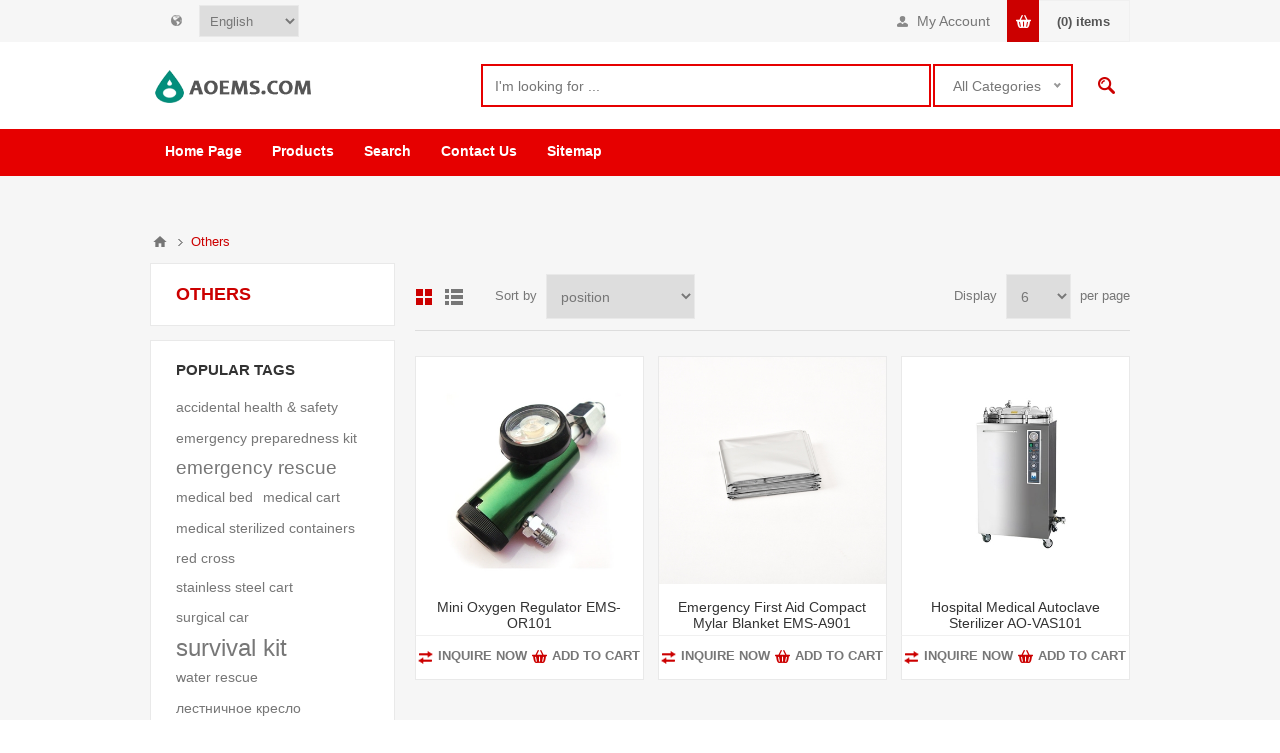

--- FILE ---
content_type: text/html; charset=utf-8
request_url: https://aoems.com/others
body_size: 12477
content:

<!DOCTYPE html>
<html class="html-category-page">
<head>
    <title>Others|AOEMS.COM</title>
    <meta http-equiv="Content-type" content="text/html;charset=UTF-8" />
    <meta name="description" content="" />
    <meta name="keywords" content="" />
    <meta name="viewport" content="width=device-width, initial-scale=1.0, user-scalable=0, minimum-scale=1.0, maximum-scale=1.0" />
    <meta http-equiv="content-language" content="en-us" >
<link rel="alternate" href="https://aoems.com/others" hreflang="en" />
<link rel="alternate" href="https://aoems.com/zh/others" hreflang="zh" />
<link rel="alternate" href="https://aoems.com/fr/others" hreflang="fr" />
<link rel="alternate" href="https://aoems.com/ru/others" hreflang="ru" />
<link rel="alternate" href="https://aoems.com/es/others" hreflang="es" />


    
    

    
    <link href="//assets.aoems.com/?/Themes/Pavilion/styles.css,/Themes/Pavilion/tables.css,/Themes/Pavilion/mobile-only.css,/Themes/Pavilion/480.css,/Themes/Pavilion/768.css,/Themes/Pavilion/1000.css,/Themes/Pavilion/1280.css,/Plugins/core/perfect-scrollbar.min.css,/Plugins/InstantSearch/Themes/Pavilion/InstantSearch.css,/nice-select.css,/Plugins/MegaMenu/Themes/Pavilion/MegaMenu.css,/Plugins/ProductRibbons/Ribbons.common.css,/Plugins/ProductRibbons/Themes/Pavilion/Ribbons.css" rel="stylesheet" type="text/css" />

    <style type="text/css">.link-rss,
.ajax-loading-block-window:before,
.eu-cookie-bar-notification button,
.mini-shopping-cart input.checkout-button,
.mini-shopping-cart input[type="button"]:only-child,
.store-search-box .search-box-button,
.two-columns-area .owl-carousel .owl-dot.active span,
.newsletter-email .newsletter-subscribe-button,
.footer-block .title:after,
.footer-block.quick-contact span:before,
.poll .buttons input,
.contact-vendor-button,
.item-box .rating div,
.item-box .buttons-upper input[type="button"]:hover,
.item-box .buttons-lower button span:before,
.item-box .buttons-lower button span:after,
.item-box .buttons-lower button span.inquire:before,
.item-box .buttons-lower button span.inquire:after,
.pager li > span,
.product-review-box .rating div,
.download-sample-button:hover,
.back-in-stock-subscription .subscribe-button:hover,
.overview .add-to-cart-button,
.variant-overview .add-to-cart-button,
.overview .add-to-wishlist-button:hover,
.variant-overview .add-to-wishlist-button:hover,
.overview .add-to-compare-list-button:hover,
.overview .email-a-friend-button:hover,
.back-in-stock-subscription-page .button-1,
.ui-tabs .ui-tabs-nav li a:after,
.write-review .button-1,
.update-wishlist-button,
.wishlist-add-to-cart-button,
.compare-products-page .remove-button:hover,
.enter-password-form input[type="submit"],
.contact-page .button-1,
.email-a-friend-page .button-1,
.apply-vendor-page .button-1,
#check-availability-button:hover,
.registration-page .button-1,
.registration-result-page .button-1,
.login-page .button-1,
.password-recovery-page .button-1,
.account-page .button-1,
.return-request-page .button-1,
.user-agreement-page .button-1,
.login-page .customer-blocks .title.active,
.block-account-navigation .list a:hover,
.block-account-navigation .list a.active,
.account-page ul.info + .buttons input:hover,
.downloadable-products-page .download a:hover,
.order-progress li.active-step a,
.shopping-cart-page .button-1,
.checkout-page .button-1,
.common-buttons .update-cart-button,
.common-buttons .continue-shopping-button,
.cart-collaterals .accordion-tab-title:after,
.cart-collaterals .estimate-shipping-button,
.cart-collaterals .coupon-code input[type="submit"],
.order-details-page .page-title a,
.order-details-page .actions .re-order-button,
.order-details-page .actions .return-items-button,
.opc .back-link a:hover,
.basic-search .inputs.reversed label:after,
.search-input .button-1,
.new-comment .button-1,
.news-list-homepage .view-all a,
.forum-search-box .search-box-button,
.forums-table-section .view-all a,
.forum-actions .actions a:hover,
.topic-actions .actions a:hover,
.topic-post .pm-button:hover,
.profile-info-box .pm-button:hover,
.topic-post .post-actions .quote-post-button,
.topic-post .post-vote > span,
.forum-edit-page .button-1,
.move-topic-page .button-1,
.private-messages .button-1,
/*plugins*/ .productAddedToCartWindowSummary .button-1,
.selected-options-list > li span:after,
.spc-header li span:after,
.spc-body .loading-overlay:before,
.previous-product a:hover,
.next-product a:hover,
.quickView .k-loading-image:before,
.quickView .ui-accordion-header-active span,
.rich-blog-homepage .owl-prev:hover,
.rich-blog-homepage .owl-next:hover,
.post-navigation a:hover,
.k-widget.confirmation-wrapper button,
.filter-shops-button {
  background-color: #cc0000;
}
.cart .edit-item a,
.ui-dialog-titlebar,
.mini-shopping-cart input.cart-button,
.footer-block a:hover,
.footer-powered-by a,
.footer-designed-by a,
.block .list a:hover,
.block .view-all a:hover,
.block .tags li a:hover,
.product-tags-all-page li a:hover,
.breadcrumb strong,
.sub-category-item:hover .title a,
.manufacturer-item:hover .title a,
.sub-category-details .inner-title,
.manufacturer-details .inner-title,
.sub-category-details li a:hover,
.vendor-list li a:hover,
.overview .value a,
.variant-overview .value a,
.tier-prices .item-price,
.product-tags-list a:hover,
.product-reviews-page h1 a:hover,
.product-review-helpfulness .vote:hover,
.update-wishlist-button:hover,
.wishlist-page .share-info a,
.enter-password-title,
.accept-privacy-policy .read,
.login-page .forgot-password a:hover,
.login-page .checkout-as-guest-button:hover,
.account-page .form-fields a,
.avatar-page .remove-avatar-button:hover,
.common-buttons input:hover,
.terms-of-service a,
.order-details-page .page-title a:hover,
.order-details-page .download a,
.order-details-page .view-details a,
.order-details-page .actions input:hover,
.sitemap-page a:hover,
.post-body a,
.news-body a,
.blog-page .tags a,
.blogpost-page .tags a,
.blog-posts .read-more:hover,
.blog-posts .read-comments:hover,
.news-items .read-more,
.forum-search-page .search-error,
.forums-table-section .forum-title a:hover,
.forums-table-section .topic-title a:hover,
.topic-post .post-actions .post-link-button,
.forum-edit-page .button-2:hover,
.move-topic-page .button-2:hover,
.private-messages .button-2:hover,
.private-messages-page .pm-unread,
.profile-page .topic-title a:hover,
.vendorinfo-page .remove-picture-button:hover,
/*plugins*/ .productAddedToCartWindowSummary a:hover,
.filtersGroupPanel li.checked .filter-item-name,
.spc-categories .category-inner-title,
.spc-categories .category-sublist li a:hover,
.instant-search-item .detail .price,
.categories-carousel .item-holder:hover h3,
.quickView .links-panel a:hover,
.rich-blog-homepage .read-comments,
.blog-instant-search .k-item.rich-blog-autocomplete-last-item,
.blog-page .read-comments,
.category-list li a,
.related-posts-list li a,
.search-term-highlighter,
.order-details-page .product .submit-ticket-button {
  color: #cc0000;
}
.mini-shopping-cart input.checkout-button:hover,
.mini-shopping-cart input[type="button"]:only-child:hover,
.poll .buttons input:hover,
.contact-vendor-button:hover,
.overview .add-to-cart-button:hover,
.variant-overview .add-to-cart-button:hover,
.back-in-stock-subscription-page .button-1:hover,
.write-review .button-1:hover,
.wishlist-add-to-cart-button:hover,
.enter-password-form input[type="submit"]:hover,
.contact-page .button-1:hover,
.email-a-friend-page .button-1:hover,
.apply-vendor-page .button-1:hover,
.registration-page .button-1:hover,
.registration-result-page .button-1:hover,
.login-page .button-1:hover,
.password-recovery-page .button-1:hover,
.account-page .button-1:hover,
.return-request-page .button-1:hover,
.user-agreement-page .button-1:hover,
.shopping-cart-page .button-1:hover,
.checkout-page .button-1:hover,
.cart-collaterals .estimate-shipping-button:hover,
.cart-collaterals .coupon-code input[type="submit"]:hover,
.search-input .button-1:hover,
.new-comment .button-1:hover,
.news-list-homepage .view-all a:hover,
.forums-table-section .view-all a:hover,
.topic-post .post-actions .quote-post-button:hover,
.forum-edit-page .button-1:hover,
.move-topic-page .button-1:hover,
.private-messages .button-1:hover,
/*plugins*/ .productAddedToCartWindowSummary .button-1:hover,
.page-body form > .buttons .k-button:hover {
  outline-color: #cc0000;
}
.cart-collaterals .active .accordion-tab-title,
/*plugins*/ .quickView .ui-accordion-header-active {
  border-bottom-color: #cc0000;
}
/* secondary color */

.footer-upper,
.ui-datepicker-header,
.ui-datepicker-calendar .ui-state-active {
  background-color: #666666;
}
.cart .subtotal,
.mini-shopping-cart .price strong,
.mini-shopping-cart .totals strong,
.item-box .actual-price,
.overview .product-price,
.variant-overview .product-price,
.compare-products-table .product-price td,
.cart-total .order-total,
/*plugins*/ .productAddedToCartWindowDescription .price,
.products-carousel .item-info .actual-price {
  color: #666666;
}
.ui-datepicker-calendar .ui-state-active {
  outline-color: #666666;
}
@media all and (max-width: 1000px) {
  .responsive-nav-wrapper > div,
  .plus-button {
    background-color: #cc0000;
  }
  .category-page-body .page-title h1,
  .manufacturer-page-body .page-title h1,
  .manufacturer-all-page-body .page-title h1,
  .vendor-all-page-body .page-title h1,
  .vendor-page-body .page-title h1,
  .product-tags-all-page-body .page-title h1,
  .products-by-tag-page-body .page-title h1,
  .recently-viewed-products-page-body .page-title h1,
  .recently-added-products-page-body .page-title h1,
  .compare-products-page-body .page-title h1,
  /*plugins*/ .spc-categories .category-title {
    color: #cc0000;
  }
  /* secondary color */
  
  .admin-header-links,
  .store-search-box {
    background-color: #666666;
  }
  .responsive-nav-wrapper-parent {
    border-top-color: #666666;
  }
}
@media all and (min-width: 481px) {
  /*plugins*/
  
  .spc-categories .product-box-add-to-cart-button:hover {
    background-color: #cc0000;
  }
}
@media all and (min-width: 769px) {
  .bestsellers .owl-prev:hover,
  .bestsellers .owl-next:hover,
  .product-selectors .product-viewmode a.selected,
  .product-list .item-box .buttons-lower button,
  .topic-post .post-actions .manage-post a:hover {
    background-color: #cc0000;
  }
  .product-list .item-box .buttons-lower button:hover {
    outline-color: #cc0000;
  }
  /*plugins*/
  
  .ropc .section .title {
    border-bottom-color: #cc0000;
  }
}
@media all and (min-width: 1001px) {
  .cart-trigger:before,
  .flyout-cart-wrapper:hover .cart-trigger,
  .product-grid.bestsellers .item-box .buttons-lower input:hover,
  .product-grid.bestsellers .item-box .buttons-lower button:hover,
  /*plugins*/ .spc-categories .spc-header li:hover span,
  .spc-categories .spc-header li.active span,
  .spc-categories .product-grid .item-box input.button-2:hover,
  .spc-categories .product-grid .item-box button.button-2:hover,
  .products-carousel .jcarousel-item:hover .item-info .button a,
  .rich-blog-body .block:hover .title,
  .rich-blog-body .blog-search-box.active .search-box-button {
    background-color: #cc0000;
  }
  .side-2 .page-title h1,
  .category-navigation-list > li > .sublist-wrap > .sublist > li > .sublist-wrap > .sublist li a:hover,
  .root-category-items > .sublist-wrap > .sublist > li > .sublist-wrap > .sublist li a:hover,
  .breadcrumb a:hover,
  .compare-products-page .clear-list,
  /*plugins*/ .category-navigation-list > li > .sublist-wrap > .sublist .box li a:hover,
  .root-category-items > .sublist-wrap > .sublist .box li a:hover,
  .spc-categories .category-info:hover .category-title {
    color: #cc0000;
  }
  /*plugins*/
  
  .flyout-cart-wrapper:hover .cart-trigger {
    border-color: #cc0000;
  }
  .header-links,
  .header-selectors {
    border-top-color: #cc0000;
  }
  .category-navigation-list > li > .sublist-wrap > .sublist > li > a,
  .root-category-items > .sublist-wrap > .sublist > li > a,
  /*plugins*/ .category-navigation-list > li > .sublist-wrap > .sublist .box .title,
  .root-category-items > .sublist-wrap > .sublist .box .title {
    border-bottom-color: #cc0000;
  }
}
 </style>
    <script src="//assets.aoems.com/?/jquery-1.10.2.min.js,/jquery.validate.min.js,/jquery.validate.unobtrusive.min.js,/jquery-ui-1.10.3.custom.min.js,/jquery-migrate-1.2.1.min.js,/public.common.js,/public.ajaxcart.js,/kendo/2014.1.318/kendo.core.min.js,/kendo/2014.1.318/kendo.data.min.js,/kendo/2014.1.318/kendo.popup.min.js,/kendo/2014.1.318/kendo.list.min.js,/kendo/2014.1.318/kendo.autocomplete.min.js,/Plugins/InstantSearch/InstantSearch.min.js,/jquery.nice-select.min.js,/Plugins/core/AudopExtensions.min.js,/Plugins/MegaMenu/MegaMenu.min.js,/Plugins/core/Scripts/jquery.json-2.4.min.js,/Plugins/core/Scripts/AudopExtensions.min.js,/Plugins/ProductRibbons/Scripts/ProductRibbons.min.js,/Plugins/core/footable.js,/Plugins/core/perfect-scrollbar.min.js,/Themes/Pavilion/pavilion.js" type="text/javascript" /></script>

    
    
    
    
    
<link rel="shortcut icon" href="https://aoems.com/favicon.ico" />
</head>
<body class="notAndroid23 category-page-body ">
    




<div class="ajax-loading-block-window" style="display: none">
</div>
<div id="dialog-notifications-success" title="Notification" style="display:none;">
</div>
<div id="dialog-notifications-error" title="Error" style="display:none;">
</div>
<div id="bar-notification" class="bar-notification">
    <span class="close" title="Close">&nbsp;</span>
</div>



<!--[if lte IE 7]>
    <div style="clear:both;height:59px;text-align:center;position:relative;">
        <a href="http://www.microsoft.com/windows/internet-explorer/default.aspx" target="_blank">You are using an outdated browser. For a faster, safer browsing experience, upgrade for free now.</a>
    </div>
<![endif]-->


<div class="master-wrapper-page ">
    


<div class="header">
    

    <div class="header-upper">
        <div class="center">
            


                <div class="header-selectors-wrapper">
                    <label></label>
                    <div class="header-selectors">                       
                            <div class="language-selector">
<select id="customerlanguage" name="customerlanguage" onchange="setLocation(this.value);"><option value="/changelanguage/3?returnurl=%2fothers">简体中文</option>
<option selected="selected" value="/changelanguage/1?returnurl=%2fothers">English</option>
<option value="/changelanguage/2?returnurl=%2fothers">Fran&#231;ais</option>
<option value="/changelanguage/5?returnurl=%2fothers">Русский</option>
<option value="/changelanguage/4?returnurl=%2fothers">Espa&#241;ol</option>
</select>
    </div>

                        
                    </div>
                </div>
                <div class="header-selector-widget" style="display: none;"></div>
	    <div class="header-right" style="float:right;">
            <div class="header-links-wrapper">
                <label>My Account</label>
                


<div class="header-links">
    <ul>
        
            <li><a href="/register" class="ico-register">Register</a></li>
            <li><a href="/login" class="ico-login " 
                   data-loginUrl="/login">Log in</a></li>
                            <li>
                <a href="/wishlist" class="ico-wishlist">
                    <span class="wishlist-label">Wishlist</span>
                    <span class="wishlist-qty">(0)</span>
                </a>
            </li>
        
    </ul>
</div>

            </div>
	    <div class="flyout-cart-wrapper" id="flyout-cart">
    <a href="/cart" class="cart-trigger">
        <span class="cart-qty">(0)</span>
        <span class="cart-label">items</span>       
    </a>
    <div class="flyout-cart">
        <div class="mini-shopping-cart">
            <div class="count">
You have no items in your inquiry cart.            </div>
        </div>
    </div>
</div>

	    </div>
        </div>
    </div>

    <div class="header-middle">
        <div class="center">
            <div class="header-logo">
                



<a href="/" class="logo">



<img alt="AOEMS.COM" src="//assets.aoems.com/content/images/thumbs/0000613.png" /></a>
            </div>
            <div class="header-search-box-parent">
            <div class="search-box store-search-box">
                <form action="/search" id="small-search-box-form" method="get">    <input type="text" class="search-box-text" id="small-searchterms" autocomplete="off" name="q" placeholder="I'm looking for ..." />




<select class="search-box-select" id="instant-search-categories">
    <option value='0'>All Categories</option>
        <option value="6">Immobilization</option>
        <option value="12">Funeral Supply</option>
        <option value="20">First Aid Supply</option>
        <option value="22">Military Series</option>
        <option value="24">Water Rescue Products</option>
        <option value="37">Surgery Supply</option>
        <option value="38">Others</option>
        <option value="64">Anti Coronavirus Items</option>
        <option value="81">Clinical Laboratory Supply</option>
        <option value="104">ER Rescue Supply</option>
        <option value="114">Radiography Department Supply</option>
        <option value="117">General Outpatient Department Supply</option>
        <option value="131">Disinfection Supply Center</option>
        <option value="150">Health Management Center Supply</option>
        <option value="163">Gynaecology and Obstetrics  Supply</option>
        <option value="171">Pediatrics Supply</option>
        <option value="191">Medical Consumables</option>
        <option value="192">Rehabilitation Equipment</option>
        <option value="194">Heavy-load Equipment</option>
        <option value="196">Adult Products</option>
</select>
<script type="text/javascript">
$(document).ready(function() {
            $('select#instant-search-categories').niceSelect(); 
        });
    </script>
<input type="hidden" class="instantSearchResourceElement"
       data-highlightFirstFoundElement="true"
       data-minKeywordLength="3"
       data-instantSearchUrl="/instantSearchFor"
       data-homePageUrl="/"
       data-searchInProductDescriptions="true" />


<script id="instantSearchItemTemplate" type="text/x-kendo-template">
    <div class="instant-search-item" data-url="${ data.CustomProperties.Url }">
        <div class="img-block">
            <img src="${ data.DefaultPictureModel.ImageUrl }" alt="${ data.Name }" title="${ data.Name }" style="border: none">
        </div>
        <div class="detail">
            <div class="title">${ data.Name }</div>
            <div class="price"># var price = ""; if (data.ProductPrice.Price) { price = data.ProductPrice.Price } # #= price #</div>           
        </div>
    </div>
</script>    <input type="submit" class="button-1 search-box-button" value="Search" />
        <script type="text/javascript">
            $("#small-search-box-form").submit(function(event) {
                if ($("#small-searchterms").val() == "") {
                    alert('Please enter some search keyword');
                    $("#small-searchterms").focus();
                    event.preventDefault();
                }
            });
        </script>
</form>
            </div>

        </div>
    </div>
    </div>
    <div class="header-lower">
        <div class="center">
	    <div class="header-menu-parent">
            <div class="header-menu ">
                    <div class="close-menu">
                        <span>Close</span>
                    </div>







    <ul class="mega-menu"
        data-isRtlEnabled="false"
        data-enableClickForDropDown="false">
    <li class="">
        <a href="/" class="" title="Home Page" ><span> Home Page</span></a>

    </li>



<li class="has-sublist mega-menu-categories root-category-items">

        <span class="with-subcategories single-item-categories labelfornextplusbutton">Products</span>

        <div class="plus-button"></div>
        <div class="sublist-wrap">
            <ul class="sublist">
                <li class="back-button">
                    <span>Back</span>
                </li>
                            <li>
                <a class="lastLevelCategory" href="/funeral-supplies" title="Funeral Supply"><span>Funeral Supply</span></a>
            </li>
            <li class="has-sublist">
                <a href="/first-aid-kit" title="First Aid Supply" class="with-subcategories"><span>First Aid Supply</span></a>
                <div class="plus-button"></div>
                <div class="sublist-wrap">
                    <ul class="sublist">
                        <li class="back-button">
                            
                        </li>
                                    <li>
                <a class="lastLevelCategory" href="/cpr-mask" title="Mask"><span>Mask</span></a>
            </li>
            <li>
                <a class="lastLevelCategory" href="/bag" title="First Aid Kits"><span>First Aid Kits</span></a>
            </li>
            <li>
                <a class="lastLevelCategory" href="/others-3" title="Others"><span>Others</span></a>
            </li>


                    </ul>
                </div>
            </li>
            <li>
                <a class="lastLevelCategory" href="/military-series" title="Military Series"><span>Military Series</span></a>
            </li>
            <li>
                <a class="lastLevelCategory" href="/water-rescue-series" title="Water Rescue Products"><span>Water Rescue Products</span></a>
            </li>
            <li class="has-sublist">
                <a href="/surgery-unit" title="Surgery Supply" class="with-subcategories"><span>Surgery Supply</span></a>
                <div class="plus-button"></div>
                <div class="sublist-wrap">
                    <ul class="sublist">
                        <li class="back-button">
                            
                        </li>
                                    <li>
                <a class="lastLevelCategory" href="/treatment-ventilator" title="Treatment Ventilator"><span>Treatment Ventilator</span></a>
            </li>
            <li>
                <a class="lastLevelCategory" href="/anesthetic-machine" title="Anesthetic Machine"><span>Anesthetic Machine</span></a>
            </li>
            <li>
                <a class="lastLevelCategory" href="/laryngoscope" title="Laryngoscope"><span>Laryngoscope</span></a>
            </li>
            <li>
                <a class="lastLevelCategory" href="/multi-parameter-monitor" title="Medical Monitor"><span>Medical Monitor</span></a>
            </li>
            <li>
                <a class="lastLevelCategory" href="/infusion-pump" title="Infusion Pump"><span>Infusion Pump</span></a>
            </li>
            <li>
                <a class="lastLevelCategory" href="/electrotome" title="Electrotome"><span>Electrotome</span></a>
            </li>
            <li>
                <a class="lastLevelCategory" href="/surgical-pendant" title="Surgical Pendant"><span>Surgical Pendant</span></a>
            </li>
            <li>
                <a class="lastLevelCategory" href="/operating-light-5" title="Operation Light"><span>Operation Light</span></a>
            </li>


                            <li>
                                <a class="view-all" href="/surgery-unit" title="View All">
                                    <span>View All</span>
                                </a>
                            </li>
                    </ul>
                </div>
            </li>
            <li class="has-sublist">
                <a href="/anti-coronavirus" title="Anti Coronavirus Items" class="with-subcategories"><span>Anti Coronavirus Items</span></a>
                <div class="plus-button"></div>
                <div class="sublist-wrap">
                    <ul class="sublist">
                        <li class="back-button">
                            
                        </li>
                                    <li>
                <a class="lastLevelCategory" href="/thermometer" title="Thermometer"><span>Thermometer</span></a>
            </li>
            <li class="has-sublist">
                <a href="/medical-protective-clothing" title="Personal Protective Items" class="with-subcategories"><span>Personal Protective Items</span></a>
                <div class="plus-button"></div>
                <div class="sublist-wrap">
                    <ul class="sublist">
                        <li class="back-button">
                            
                        </li>
                                    <li>
                <a class="lastLevelCategory" href="/medical-safety-goggle" title="Goggle"><span>Goggle</span></a>
            </li>
            <li>
                <a class="lastLevelCategory" href="/protective-gloves" title="Gloves"><span>Gloves</span></a>
            </li>
            <li>
                <a class="lastLevelCategory" href="/paramedic-protection-clothing" title="Paramedic Protection Clothing"><span>Paramedic Protection Clothing</span></a>
            </li>


                    </ul>
                </div>
            </li>
            <li>
                <a class="lastLevelCategory" href="/ventilator" title="Ventilator"><span>Ventilator</span></a>
            </li>
            <li>
                <a class="lastLevelCategory" href="/detection-kits" title="Detection Kits"><span>Detection Kits</span></a>
            </li>
            <li>
                <a class="lastLevelCategory" href="/negative-pressure-isolation-stretcher" title="Negative Pressure Isolation Chamber"><span>Negative Pressure Isolation Chamber</span></a>
            </li>
            <li>
                <a class="lastLevelCategory" href="/disinfection-products" title="Disinfection products"><span>Disinfection products</span></a>
            </li>
            <li>
                <a class="lastLevelCategory" href="/negative-pressure-ambulance" title="Negative Pressure Ambulance"><span>Negative Pressure Ambulance</span></a>
            </li>
            <li>
                <a class="lastLevelCategory" href="/patient-monitor" title="Patient Monitor"><span>Patient Monitor</span></a>
            </li>


                            <li>
                                <a class="view-all" href="/anti-coronavirus" title="View All">
                                    <span>View All</span>
                                </a>
                            </li>
                    </ul>
                </div>
            </li>
            <li class="has-sublist">
                <a href="/clinical-laboratory" title="Clinical Laboratory Supply" class="with-subcategories"><span>Clinical Laboratory Supply</span></a>
                <div class="plus-button"></div>
                <div class="sublist-wrap">
                    <ul class="sublist">
                        <li class="back-button">
                            
                        </li>
                                    <li>
                <a class="lastLevelCategory" href="/biochemical-analyzer" title="Biochemical Analyzer"><span>Biochemical Analyzer</span></a>
            </li>
            <li>
                <a class="lastLevelCategory" href="/hematology-analyzer" title="Hematology Analyzer"><span>Hematology Analyzer</span></a>
            </li>
            <li>
                <a class="lastLevelCategory" href="/urinalysis-analyzer" title="Urinalysis Analyzer"><span>Urinalysis Analyzer</span></a>
            </li>
            <li>
                <a class="lastLevelCategory" href="/automated-electrolytic-analyzer" title="Automated Electrolytic Analyzer"><span>Automated Electrolytic Analyzer</span></a>
            </li>
            <li>
                <a class="lastLevelCategory" href="/automated-feces-analyzer" title="Automated Feces Analyzer"><span>Automated Feces Analyzer</span></a>
            </li>
            <li>
                <a class="lastLevelCategory" href="/hemorheology-analyzer" title="Hemorheology Analyzer"><span>Hemorheology Analyzer</span></a>
            </li>
            <li>
                <a class="lastLevelCategory" href="/erythrocyte-sedimentation-rate-analyzer" title="Erythrocyte Sedimentation Rate Analyzer"><span>Erythrocyte Sedimentation Rate Analyzer</span></a>
            </li>
            <li>
                <a class="lastLevelCategory" href="/biochemistry-water-purification-machine" title="Biochemistry Water Purification Machine"><span>Biochemistry Water Purification Machine</span></a>
            </li>


                            <li>
                                <a class="view-all" href="/clinical-laboratory" title="View All">
                                    <span>View All</span>
                                </a>
                            </li>
                    </ul>
                </div>
            </li>
            <li class="has-sublist">
                <a href="/er-rescue-supply" title="ER Rescue Supply" class="with-subcategories"><span>ER Rescue Supply</span></a>
                <div class="plus-button"></div>
                <div class="sublist-wrap">
                    <ul class="sublist">
                        <li class="back-button">
                            
                        </li>
                                    <li class="has-sublist">
                <a href="/stretchers" title="Stretchers" class="with-subcategories"><span>Stretchers</span></a>
                <div class="plus-button"></div>
                <div class="sublist-wrap">
                    <ul class="sublist">
                        <li class="back-button">
                            
                        </li>
                                    <li>
                <a class="lastLevelCategory" href="/spine-board" title="Spine Board"><span>Spine Board</span></a>
            </li>
            <li class="has-sublist">
                <a href="/ambulance-stretcher" title="Ambulance Stretcher" class="with-subcategories"><span>Ambulance Stretcher</span></a>
                <div class="plus-button"></div>
                <div class="sublist-wrap">
                    <ul class="sublist">
                        <li class="back-button">
                            
                        </li>
                                    <li>
                <a class="lastLevelCategory" href="/stretcher-platform-2" title="Stretcher Platform"><span>Stretcher Platform</span></a>
            </li>


                    </ul>
                </div>
            </li>
            <li>
                <a class="lastLevelCategory" href="/scoop-stretcher-2" title="Scoop Stretcher"><span>Scoop Stretcher</span></a>
            </li>
            <li class="has-sublist">
                <a href="/folding-stretcher" title="Folding stretcher" class="with-subcategories"><span>Folding stretcher</span></a>
                <div class="plus-button"></div>
                <div class="sublist-wrap">
                    <ul class="sublist">
                        <li class="back-button">
                            
                        </li>
                                    <li>
                <a class="lastLevelCategory" href="/stretchers-with-handles" title="Stretchers with Handles"><span>Stretchers with Handles</span></a>
            </li>
            <li>
                <a class="lastLevelCategory" href="/stretchers-without-handles" title="Stretchers without Handles"><span>Stretchers without Handles</span></a>
            </li>


                    </ul>
                </div>
            </li>
            <li>
                <a class="lastLevelCategory" href="/basket-stretcher" title="Basket Stretcher"><span>Basket Stretcher</span></a>
            </li>
            <li>
                <a class="lastLevelCategory" href="/transport-stretcher-trolley" title="Transport Stretcher Trolley"><span>Transport Stretcher Trolley</span></a>
            </li>


                    </ul>
                </div>
            </li>
            <li>
                <a class="lastLevelCategory" href="/aed" title="AED"><span>AED</span></a>
            </li>
            <li>
                <a class="lastLevelCategory" href="/defibrillator-monitor" title="Defibrillator-monitor"><span>Defibrillator-monitor</span></a>
            </li>
            <li>
                <a class="lastLevelCategory" href="/emergency-ventilator" title="Emergency Ventilator"><span>Emergency Ventilator</span></a>
            </li>
            <li>
                <a class="lastLevelCategory" href="/transport-stretcherbed" title="Transport Stretcher/Bed"><span>Transport Stretcher/Bed</span></a>
            </li>
            <li class="has-sublist">
                <a href="/suction-unit" title="Suction Unit" class="with-subcategories"><span>Suction Unit</span></a>
                <div class="plus-button"></div>
                <div class="sublist-wrap">
                    <ul class="sublist">
                        <li class="back-button">
                            
                        </li>
                                    <li>
                <a class="lastLevelCategory" href="/suction-machine-on-wheels" title="Mobile Suction"><span>Mobile Suction</span></a>
            </li>
            <li>
                <a class="lastLevelCategory" href="/vertical-suction" title="Vertical Suction"><span>Vertical Suction</span></a>
            </li>
            <li>
                <a class="lastLevelCategory" href="/portablesuction" title="PortableSuction"><span>PortableSuction</span></a>
            </li>


                    </ul>
                </div>
            </li>
            <li>
                <a class="lastLevelCategory" href="/oxygen-cylinder" title="Oxygen Cylinder"><span>Oxygen Cylinder</span></a>
            </li>


                    </ul>
                </div>
            </li>

            </ul>
        </div>

</li>

    <li class="">
        <a href="/search" class="" title="Search" ><span> Search</span></a>

    </li>
    <li class="">
        <a href="/contactus" class="" title="Contact Us" ><span> Contact Us</span></a>

    </li>
    <li class="">
        <a href="/sitemap" class="" title="Sitemap" ><span> Sitemap</span></a>

    </li>

        
    </ul>
    <div class="menu-title"><span>Menu</span></div>
    <ul class="mega-menu-responsive">
    <li class="">
        <a href="/" class="" title="Home Page" ><span> Home Page</span></a>

    </li>



<li class="has-sublist mega-menu-categories root-category-items">

        <span class="with-subcategories single-item-categories labelfornextplusbutton">Products</span>

        <div class="plus-button"></div>
        <div class="sublist-wrap">
            <ul class="sublist">
                <li class="back-button">
                    <span>Back</span>
                </li>
                            <li>
                <a class="lastLevelCategory" href="/funeral-supplies" title="Funeral Supply"><span>Funeral Supply</span></a>
            </li>
            <li class="has-sublist">
                <a href="/first-aid-kit" title="First Aid Supply" class="with-subcategories"><span>First Aid Supply</span></a>
                <div class="plus-button"></div>
                <div class="sublist-wrap">
                    <ul class="sublist">
                        <li class="back-button">
                            
                        </li>
                                    <li>
                <a class="lastLevelCategory" href="/cpr-mask" title="Mask"><span>Mask</span></a>
            </li>
            <li>
                <a class="lastLevelCategory" href="/bag" title="First Aid Kits"><span>First Aid Kits</span></a>
            </li>
            <li>
                <a class="lastLevelCategory" href="/others-3" title="Others"><span>Others</span></a>
            </li>


                    </ul>
                </div>
            </li>
            <li>
                <a class="lastLevelCategory" href="/military-series" title="Military Series"><span>Military Series</span></a>
            </li>
            <li>
                <a class="lastLevelCategory" href="/water-rescue-series" title="Water Rescue Products"><span>Water Rescue Products</span></a>
            </li>
            <li class="has-sublist">
                <a href="/surgery-unit" title="Surgery Supply" class="with-subcategories"><span>Surgery Supply</span></a>
                <div class="plus-button"></div>
                <div class="sublist-wrap">
                    <ul class="sublist">
                        <li class="back-button">
                            
                        </li>
                                    <li>
                <a class="lastLevelCategory" href="/treatment-ventilator" title="Treatment Ventilator"><span>Treatment Ventilator</span></a>
            </li>
            <li>
                <a class="lastLevelCategory" href="/anesthetic-machine" title="Anesthetic Machine"><span>Anesthetic Machine</span></a>
            </li>
            <li>
                <a class="lastLevelCategory" href="/laryngoscope" title="Laryngoscope"><span>Laryngoscope</span></a>
            </li>
            <li>
                <a class="lastLevelCategory" href="/multi-parameter-monitor" title="Medical Monitor"><span>Medical Monitor</span></a>
            </li>
            <li>
                <a class="lastLevelCategory" href="/infusion-pump" title="Infusion Pump"><span>Infusion Pump</span></a>
            </li>
            <li>
                <a class="lastLevelCategory" href="/electrotome" title="Electrotome"><span>Electrotome</span></a>
            </li>
            <li>
                <a class="lastLevelCategory" href="/surgical-pendant" title="Surgical Pendant"><span>Surgical Pendant</span></a>
            </li>
            <li>
                <a class="lastLevelCategory" href="/operating-light-5" title="Operation Light"><span>Operation Light</span></a>
            </li>


                            <li>
                                <a class="view-all" href="/surgery-unit" title="View All">
                                    <span>View All</span>
                                </a>
                            </li>
                    </ul>
                </div>
            </li>
            <li class="has-sublist">
                <a href="/anti-coronavirus" title="Anti Coronavirus Items" class="with-subcategories"><span>Anti Coronavirus Items</span></a>
                <div class="plus-button"></div>
                <div class="sublist-wrap">
                    <ul class="sublist">
                        <li class="back-button">
                            
                        </li>
                                    <li>
                <a class="lastLevelCategory" href="/thermometer" title="Thermometer"><span>Thermometer</span></a>
            </li>
            <li class="has-sublist">
                <a href="/medical-protective-clothing" title="Personal Protective Items" class="with-subcategories"><span>Personal Protective Items</span></a>
                <div class="plus-button"></div>
                <div class="sublist-wrap">
                    <ul class="sublist">
                        <li class="back-button">
                            
                        </li>
                                    <li>
                <a class="lastLevelCategory" href="/medical-safety-goggle" title="Goggle"><span>Goggle</span></a>
            </li>
            <li>
                <a class="lastLevelCategory" href="/protective-gloves" title="Gloves"><span>Gloves</span></a>
            </li>
            <li>
                <a class="lastLevelCategory" href="/paramedic-protection-clothing" title="Paramedic Protection Clothing"><span>Paramedic Protection Clothing</span></a>
            </li>


                    </ul>
                </div>
            </li>
            <li>
                <a class="lastLevelCategory" href="/ventilator" title="Ventilator"><span>Ventilator</span></a>
            </li>
            <li>
                <a class="lastLevelCategory" href="/detection-kits" title="Detection Kits"><span>Detection Kits</span></a>
            </li>
            <li>
                <a class="lastLevelCategory" href="/negative-pressure-isolation-stretcher" title="Negative Pressure Isolation Chamber"><span>Negative Pressure Isolation Chamber</span></a>
            </li>
            <li>
                <a class="lastLevelCategory" href="/disinfection-products" title="Disinfection products"><span>Disinfection products</span></a>
            </li>
            <li>
                <a class="lastLevelCategory" href="/negative-pressure-ambulance" title="Negative Pressure Ambulance"><span>Negative Pressure Ambulance</span></a>
            </li>
            <li>
                <a class="lastLevelCategory" href="/patient-monitor" title="Patient Monitor"><span>Patient Monitor</span></a>
            </li>


                            <li>
                                <a class="view-all" href="/anti-coronavirus" title="View All">
                                    <span>View All</span>
                                </a>
                            </li>
                    </ul>
                </div>
            </li>
            <li class="has-sublist">
                <a href="/clinical-laboratory" title="Clinical Laboratory Supply" class="with-subcategories"><span>Clinical Laboratory Supply</span></a>
                <div class="plus-button"></div>
                <div class="sublist-wrap">
                    <ul class="sublist">
                        <li class="back-button">
                            
                        </li>
                                    <li>
                <a class="lastLevelCategory" href="/biochemical-analyzer" title="Biochemical Analyzer"><span>Biochemical Analyzer</span></a>
            </li>
            <li>
                <a class="lastLevelCategory" href="/hematology-analyzer" title="Hematology Analyzer"><span>Hematology Analyzer</span></a>
            </li>
            <li>
                <a class="lastLevelCategory" href="/urinalysis-analyzer" title="Urinalysis Analyzer"><span>Urinalysis Analyzer</span></a>
            </li>
            <li>
                <a class="lastLevelCategory" href="/automated-electrolytic-analyzer" title="Automated Electrolytic Analyzer"><span>Automated Electrolytic Analyzer</span></a>
            </li>
            <li>
                <a class="lastLevelCategory" href="/automated-feces-analyzer" title="Automated Feces Analyzer"><span>Automated Feces Analyzer</span></a>
            </li>
            <li>
                <a class="lastLevelCategory" href="/hemorheology-analyzer" title="Hemorheology Analyzer"><span>Hemorheology Analyzer</span></a>
            </li>
            <li>
                <a class="lastLevelCategory" href="/erythrocyte-sedimentation-rate-analyzer" title="Erythrocyte Sedimentation Rate Analyzer"><span>Erythrocyte Sedimentation Rate Analyzer</span></a>
            </li>
            <li>
                <a class="lastLevelCategory" href="/biochemistry-water-purification-machine" title="Biochemistry Water Purification Machine"><span>Biochemistry Water Purification Machine</span></a>
            </li>


                            <li>
                                <a class="view-all" href="/clinical-laboratory" title="View All">
                                    <span>View All</span>
                                </a>
                            </li>
                    </ul>
                </div>
            </li>
            <li class="has-sublist">
                <a href="/er-rescue-supply" title="ER Rescue Supply" class="with-subcategories"><span>ER Rescue Supply</span></a>
                <div class="plus-button"></div>
                <div class="sublist-wrap">
                    <ul class="sublist">
                        <li class="back-button">
                            
                        </li>
                                    <li class="has-sublist">
                <a href="/stretchers" title="Stretchers" class="with-subcategories"><span>Stretchers</span></a>
                <div class="plus-button"></div>
                <div class="sublist-wrap">
                    <ul class="sublist">
                        <li class="back-button">
                            
                        </li>
                                    <li>
                <a class="lastLevelCategory" href="/spine-board" title="Spine Board"><span>Spine Board</span></a>
            </li>
            <li class="has-sublist">
                <a href="/ambulance-stretcher" title="Ambulance Stretcher" class="with-subcategories"><span>Ambulance Stretcher</span></a>
                <div class="plus-button"></div>
                <div class="sublist-wrap">
                    <ul class="sublist">
                        <li class="back-button">
                            
                        </li>
                                    <li>
                <a class="lastLevelCategory" href="/stretcher-platform-2" title="Stretcher Platform"><span>Stretcher Platform</span></a>
            </li>


                    </ul>
                </div>
            </li>
            <li>
                <a class="lastLevelCategory" href="/scoop-stretcher-2" title="Scoop Stretcher"><span>Scoop Stretcher</span></a>
            </li>
            <li class="has-sublist">
                <a href="/folding-stretcher" title="Folding stretcher" class="with-subcategories"><span>Folding stretcher</span></a>
                <div class="plus-button"></div>
                <div class="sublist-wrap">
                    <ul class="sublist">
                        <li class="back-button">
                            
                        </li>
                                    <li>
                <a class="lastLevelCategory" href="/stretchers-with-handles" title="Stretchers with Handles"><span>Stretchers with Handles</span></a>
            </li>
            <li>
                <a class="lastLevelCategory" href="/stretchers-without-handles" title="Stretchers without Handles"><span>Stretchers without Handles</span></a>
            </li>


                    </ul>
                </div>
            </li>
            <li>
                <a class="lastLevelCategory" href="/basket-stretcher" title="Basket Stretcher"><span>Basket Stretcher</span></a>
            </li>
            <li>
                <a class="lastLevelCategory" href="/transport-stretcher-trolley" title="Transport Stretcher Trolley"><span>Transport Stretcher Trolley</span></a>
            </li>


                    </ul>
                </div>
            </li>
            <li>
                <a class="lastLevelCategory" href="/aed" title="AED"><span>AED</span></a>
            </li>
            <li>
                <a class="lastLevelCategory" href="/defibrillator-monitor" title="Defibrillator-monitor"><span>Defibrillator-monitor</span></a>
            </li>
            <li>
                <a class="lastLevelCategory" href="/emergency-ventilator" title="Emergency Ventilator"><span>Emergency Ventilator</span></a>
            </li>
            <li>
                <a class="lastLevelCategory" href="/transport-stretcherbed" title="Transport Stretcher/Bed"><span>Transport Stretcher/Bed</span></a>
            </li>
            <li class="has-sublist">
                <a href="/suction-unit" title="Suction Unit" class="with-subcategories"><span>Suction Unit</span></a>
                <div class="plus-button"></div>
                <div class="sublist-wrap">
                    <ul class="sublist">
                        <li class="back-button">
                            
                        </li>
                                    <li>
                <a class="lastLevelCategory" href="/suction-machine-on-wheels" title="Mobile Suction"><span>Mobile Suction</span></a>
            </li>
            <li>
                <a class="lastLevelCategory" href="/vertical-suction" title="Vertical Suction"><span>Vertical Suction</span></a>
            </li>
            <li>
                <a class="lastLevelCategory" href="/portablesuction" title="PortableSuction"><span>PortableSuction</span></a>
            </li>


                    </ul>
                </div>
            </li>
            <li>
                <a class="lastLevelCategory" href="/oxygen-cylinder" title="Oxygen Cylinder"><span>Oxygen Cylinder</span></a>
            </li>


                    </ul>
                </div>
            </li>

            </ul>
        </div>

</li>

    <li class="">
        <a href="/search" class="" title="Search" ><span> Search</span></a>

    </li>
    <li class="">
        <a href="/contactus" class="" title="Contact Us" ><span> Contact Us</span></a>

    </li>
    <li class="">
        <a href="/sitemap" class="" title="Sitemap" ><span> Sitemap</span></a>

    </li>

        
    </ul>

<script type="text/javascript">
   

    $(document).ready(function () {
        // We need to trigger an event, in order for the lazy loading to work. The default event is scroll, which is not useful in this case
        $(".category-navigation-list").on("mouseenter", function () {
            $("img.lazy").each(function () {
                var that = $(this);

                that.attr('src', that.attr('data-original'));
            });
        });
    });

</script>                </div>
            </div>
            
            </div>
        </div>
    
</div>


    <script type="text/javascript">
        AjaxCart.init(false, '.header-links .cart-qty', '.header-links .wishlist-qty', '#flyout-cart');
    </script>
    <div class="overlayOffCanvas"></div>
    <div class="responsive-nav-wrapper-parent">
        <div class="responsive-nav-wrapper">
            <div class="menu-title">
                <span>Menu</span>
            </div>
            <div class="shopping-cart-link">
                <span>Inquiry cart</span>
            </div>
            <div class="filters-button">
                <span>Filters</span>
            </div>
            <div class="personal-button" id="header-links-opener">
                <span>Personal menu</span>
            </div>
            <div class="preferences-button" id="header-selectors-opener">
                <span>Preferences</span>
            </div>
            <div class="search-wrap">
                <span>Search</span>
            </div>
        </div>
    </div>
    <div class="master-wrapper-content">
        


<div id="product-ribbon-info" data-productid="0"
     data-productboxselector=".product-item, .item-holder"
     data-productboxpicturecontainerselector=".picture, .item-picture"
     data-productpagepicturesparentcontainerselector=".product-essential"
     data-productpagebugpicturecontainerselector=".picture"
     data-retrieveproductribbonsurl="/ProductRibbons/RetrieveProductRibbons">
</div>


        
        <div class="breadcrumb">
            <ul>
                <li>
                    <a href="/" title="Home">Home</a>
                    <span class="delimiter">/</span>
                </li>
                    <li>
                            <strong class="current-item">Others</strong>
                    </li>
            </ul>
        </div>

            <div class="master-column-wrapper">
            


    <div class="center-2">
        
        

<div class="page category-page">
    <div class="page-title">
        <h1>Others</h1>
    </div>
    <div class="page-body">
        
        
        
        
        
        
        

<div class="product-selectors">
    
        <div class="product-viewmode">
            <span>View as</span>
                <a class="viewmode-icon grid selected" href="https://aoems.com/others?viewmode=grid" title="Grid">Grid</a>
                <a class="viewmode-icon list " href="https://aoems.com/others?viewmode=list" title="List">List</a>
        </div>
            <div class="product-sorting">
            <span>Sort by</span>
            <select id="products-orderby" name="products-orderby" onchange="setLocation(this.value);"><option selected="selected" value="http://aoems.com/others?orderby=0">Position</option>
<option value="http://aoems.com/others?orderby=5">Name: A to Z</option>
<option value="http://aoems.com/others?orderby=6">Name: Z to A</option>
<option value="http://aoems.com/others?orderby=10">Price: Low to High</option>
<option value="http://aoems.com/others?orderby=11">Price: High to Low</option>
<option value="http://aoems.com/others?orderby=15">Created on</option>
</select>
        </div>
            <div class="product-page-size">
            <span>Display</span>
            <select id="products-pagesize" name="products-pagesize" onchange="setLocation(this.value);"><option value="http://aoems.com/others?pagesize=3">3</option>
<option selected="selected" value="http://aoems.com/others?pagesize=6">6</option>
<option value="http://aoems.com/others?pagesize=9">9</option>
</select>
            <span>per page</span>
        </div>
</div>        
        <div class="product-filters">
            
                    </div>
        

            <div class="product-grid">
                <div class="item-grid">
                        <div class="item-box">
                            
<div class="product-item" data-productid="193">
    <div class="picture">
        <a href="/mini-oxygen-regulator" title="Show details for Mini Oxygen Regulator EMS-OR101">
            <img alt="Picture of Mini Oxygen Regulator EMS-OR101" src="//assets.aoems.com/content/images/thumbs/0000928_mini-oxygen-regulator-ems-or101_415.jpeg" title="Show details for Mini Oxygen Regulator EMS-OR101" />
        </a>
    </div>
    <div class="details">        
        <div class="color-squares-wrapper"></div>
        <h2 class="product-title">
            <a href="/mini-oxygen-regulator">Mini Oxygen Regulator EMS-OR101</a>
        </h2>
        <div class="add-info">
            <div class="description">
                This low-cost regulator is fitted with a brass sleeve around key parts. It is laser etched to eliminate flaking and rub-off. Test method for evaluating the ignition, sensitivity and fault tolerance of oxygen. Normally, the regulator applies to all medical and emergency treatment.
            </div>
            <div class="buttons-lower">	 
	    <button type="button" class="button-2 add-to-wishlist-button" onclick="AjaxCart.addproducttocart_catalog('/addproducttocart/catalog/193/1/1?forceredirection=True');return false;"><span class="inquire">Inquire Now</span></button>
                    <button type="button" class="button-2 product-box-add-to-cart-button" onclick="AjaxCart.addproducttocart_catalog('/addproducttocart/catalog/193/1/1');return false;"><span>Add to cart</span></button>

	      </div>
            
        </div>
    </div>
</div>

                        </div>
                        <div class="item-box">
                            
<div class="product-item" data-productid="192">
    <div class="picture">
        <a href="/emergency-first-aid-compact-blanket" title="Show details for Emergency First Aid Compact Mylar Blanket EMS-A901">
            <img alt="Picture of Emergency First Aid Compact Mylar Blanket EMS-A901" src="//assets.aoems.com/content/images/thumbs/0000924_emergency-first-aid-compact-mylar-blanket-ems-a901_415.jpeg" title="Show details for Emergency First Aid Compact Mylar Blanket EMS-A901" />
        </a>
    </div>
    <div class="details">        
        <div class="color-squares-wrapper"></div>
        <h2 class="product-title">
            <a href="/emergency-first-aid-compact-blanket">Emergency First Aid Compact Mylar Blanket EMS-A901</a>
        </h2>
        <div class="add-info">
            <div class="description">
                This silver blanket is made from PET film, extremely lightweight, flexible, and can retain 90% body heat in cold weather.It is an extremely versatile camping blanket that can also be used as a curtain on a sliding door. This first aid blanket can be easily used as a supplemental blanket if an indoor source of heat is unavailable. This waterproof blanket is ideal for people who love to camp frequently or those who live in places with extremely low average temperature. Lost campers and hikers have an additional possible benefit: the metallic surface appearance flashes in the sun, allowing use as an improvised distress beacon for searchers. This space blanket is perfect for camping trips and sporting events in addition to emergencies. The emergency thermal blankets are often given to marathoners and other endurance athletes at the end of races, or while waiting before races if the weather is chilly.
            </div>
            <div class="buttons-lower">	 
	    <button type="button" class="button-2 add-to-wishlist-button" onclick="AjaxCart.addproducttocart_catalog('/addproducttocart/catalog/192/1/1?forceredirection=True');return false;"><span class="inquire">Inquire Now</span></button>
                    <button type="button" class="button-2 product-box-add-to-cart-button" onclick="AjaxCart.addproducttocart_catalog('/addproducttocart/catalog/192/1/1');return false;"><span>Add to cart</span></button>

	      </div>
            
        </div>
    </div>
</div>

                        </div>
                        <div class="item-box">
                            
<div class="product-item" data-productid="240">
    <div class="picture">
        <a href="/hospital-medical-autoclave-sterilizer" title="Show details for Hospital Medical Autoclave Sterilizer AO-VAS101">
            <img alt="Picture of Hospital Medical Autoclave Sterilizer AO-VAS101" src="//assets.aoems.com/content/images/thumbs/0001038_hospital-medical-autoclave-sterilizer-ao-vas101_415.jpeg" title="Show details for Hospital Medical Autoclave Sterilizer AO-VAS101" />
        </a>
    </div>
    <div class="details">        
        <div class="color-squares-wrapper"></div>
        <h2 class="product-title">
            <a href="/hospital-medical-autoclave-sterilizer">Hospital Medical Autoclave Sterilizer AO-VAS101</a>
        </h2>
        <div class="add-info">
            <div class="description">
                This autoclave sterilizer is intended to created high-pressure steam that could widely be applied to medical instruments and industrial disposable infectious waste for sterilization.  It is one of the most popular methods to disinfect reusable tools in medical, dental, scientific, and tattoo industries. Basic water cleaning is only the first step in removing viruses, pathogens, and bacteria from the object surface, the second deeply cleaning should be operated with high temperature and pressure steam in the chamber.
            </div>
            <div class="buttons-lower">	 
	    <button type="button" class="button-2 add-to-wishlist-button" onclick="AjaxCart.addproducttocart_catalog('/addproducttocart/catalog/240/1/1?forceredirection=True');return false;"><span class="inquire">Inquire Now</span></button>
                    <button type="button" class="button-2 product-box-add-to-cart-button" onclick="AjaxCart.addproducttocart_catalog('/addproducttocart/catalog/240/1/1');return false;"><span>Add to cart</span></button>

	      </div>
            
        </div>
    </div>
</div>

                        </div>
                        <div class="item-box">
                            
<div class="product-item" data-productid="263">
    <div class="picture">
        <a href="/stainless-steel-kick-bucket-on-casters" title="Show details for Stainless Steel Kick Bucket on Casters AO-SSA011">
            <img alt="Picture of Stainless Steel Kick Bucket on Casters AO-SSA011" src="//assets.aoems.com/content/images/thumbs/0001081_stainless-steel-kick-bucket-on-casters-ao-ssa011_415.jpeg" title="Show details for Stainless Steel Kick Bucket on Casters AO-SSA011" />
        </a>
    </div>
    <div class="details">        
        <div class="color-squares-wrapper"></div>
        <h2 class="product-title">
            <a href="/stainless-steel-kick-bucket-on-casters">Stainless Steel Kick Bucket on Casters AO-SSA011</a>
        </h2>
        <div class="add-info">
            <div class="description">
                This kick bucket is balanced and corrosion-resistant. It is situated on top of 4 swivel casters to allow for easy mobility. It has a stainless steel frame and a bumper around the entire bottom so it will not bump into walls. This fully stainless steel is convenient and durable to use so it is widely applied in kinds of industries, especially in medical healthcare.
            </div>
            <div class="buttons-lower">	 
	    <button type="button" class="button-2 add-to-wishlist-button" onclick="AjaxCart.addproducttocart_catalog('/addproducttocart/catalog/263/1/1?forceredirection=True');return false;"><span class="inquire">Inquire Now</span></button>
                    <button type="button" class="button-2 product-box-add-to-cart-button" onclick="AjaxCart.addproducttocart_catalog('/addproducttocart/catalog/263/1/1');return false;"><span>Add to cart</span></button>

	      </div>
            
        </div>
    </div>
</div>

                        </div>
                        <div class="item-box">
                            
<div class="product-item" data-productid="262">
    <div class="picture">
        <a href="/stainless-steel-stool" title="Show details for Stainless Steel Stool AO-SSA010">
            <img alt="Picture of Stainless Steel Stool AO-SSA010" src="//assets.aoems.com/content/images/thumbs/0001079_stainless-steel-stool-ao-ssa010_415.jpeg" title="Show details for Stainless Steel Stool AO-SSA010" />
        </a>
    </div>
    <div class="details">        
        <div class="color-squares-wrapper"></div>
        <h2 class="product-title">
            <a href="/stainless-steel-stool">Stainless Steel Stool AO-SSA010</a>
        </h2>
        <div class="add-info">
            <div class="description">
                This versatile stool is manufactured with premium grades of stainless steel and precision engineering techniques. It is widely used in doctors' offices, medical treatment rooms, clinics, etc. We also offer it in customized specifications to meet the requirements of our esteemed clients. Please feel free to contact us if you have any questions about our products.
            </div>
            <div class="buttons-lower">	 
	    <button type="button" class="button-2 add-to-wishlist-button" onclick="AjaxCart.addproducttocart_catalog('/addproducttocart/catalog/262/1/1?forceredirection=True');return false;"><span class="inquire">Inquire Now</span></button>
                    <button type="button" class="button-2 product-box-add-to-cart-button" onclick="AjaxCart.addproducttocart_catalog('/addproducttocart/catalog/262/1/1');return false;"><span>Add to cart</span></button>

	      </div>
            
        </div>
    </div>
</div>

                        </div>
                        <div class="item-box">
                            
<div class="product-item" data-productid="260">
    <div class="picture">
        <a href="/stainless-steel-waste-bin-with-wheels" title="Show details for Hospital Stainless Steel Dual Bag Trolley with Wheels AO-SSA008">
            <img alt="Picture of Hospital Stainless Steel Dual Bag Trolley with Wheels AO-SSA008" src="//assets.aoems.com/content/images/thumbs/0001077_hospital-stainless-steel-dual-bag-trolley-with-wheels-ao-ssa008_415.jpeg" title="Show details for Hospital Stainless Steel Dual Bag Trolley with Wheels AO-SSA008" />
        </a>
    </div>
    <div class="details">        
        <div class="color-squares-wrapper"></div>
        <h2 class="product-title">
            <a href="/stainless-steel-waste-bin-with-wheels">Hospital Stainless Steel Dual Bag Trolley with Wheels AO-SSA008</a>
        </h2>
        <div class="add-info">
            <div class="description">
                This product is consists of the stainless steel frame and two cloth trash bags. The high-quality material makes it sturdy, durable and easy to clean. These two removable cloth bags are large-load and easy to be sterilized for repeatable use. This mobile trash cart also has 4 swivel casters for easy movement. It is widely used in hospitals, schools, warehouses, factories, etc.
            </div>
            <div class="buttons-lower">	 
	    <button type="button" class="button-2 add-to-wishlist-button" onclick="AjaxCart.addproducttocart_catalog('/addproducttocart/catalog/260/1/1?forceredirection=True');return false;"><span class="inquire">Inquire Now</span></button>
                    <button type="button" class="button-2 product-box-add-to-cart-button" onclick="AjaxCart.addproducttocart_catalog('/addproducttocart/catalog/260/1/1');return false;"><span>Add to cart</span></button>

	      </div>
            
        </div>
    </div>
</div>

                        </div>
                </div>
            </div>
        
            <div class="pager">
                <ul><li class="current-page"><span>1</span></li><li class="individual-page"><a href="/others?pagenumber=2">2</a></li><li class="next-page"><a href="/others?pagenumber=2">Next</a></li></ul>
            </div>
        
    </div>
</div>

<script type="text/javascript">var slideHeight=200;var defHeight=jQuery('.category-description').height();if(defHeight>=slideHeight){jQuery('.category-description').css('height',slideHeight+'px');jQuery('#read-more').html('<a href="#"><span class="downup">&#x25BC;</span> show more <span class="downup">&#x25BC;</span></a>');jQuery('#read-more a').click(function(){var curHeight=jQuery('.category-description').outerHeight();if(curHeight==slideHeight){jQuery('.category-description').animate({height:defHeight+5},"normal");jQuery('#read-more a').html('<span class="downup">&#x25B2;</span> show less <span class="downup">&#x25B2;</span>');}else{jQuery('.category-description').animate({height:slideHeight},"normal");jQuery('#read-more a').html('<span class="downup">&#x25BC;</span> show more <span class="downup">&#x25BC;</span>');}return false;});}</script>
        
    </div>

<div class="side-2">

    <div class="page-title">
        <h1>Others</h1>
    </div>



    <div class="block block-popular-tags">
        <div class="title">
            <strong>Popular tags</strong>
        </div>
        <div class="listbox">
            <div class="tags">
                <ul>
                        <li><a href="/producttag/227/accidental-health-safety" style="font-size:85%;">accidental health &amp; safety</a></li>
                        <li><a href="/producttag/226/emergency-preparedness-kit" style="font-size:90%;">emergency preparedness kit</a></li>
                        <li><a href="/producttag/93/emergency-rescue" style="font-size:120%;">emergency rescue</a></li>
                        <li><a href="/producttag/445/medical-bed" style="font-size:85%;">medical bed</a></li>
                        <li><a href="/producttag/459/medical-cart" style="font-size:85%;">medical cart</a></li>
                        <li><a href="/producttag/505/medical-sterilized-containers" style="font-size:90%;">medical sterilized containers</a></li>
                        <li><a href="/producttag/225/red-cross" style="font-size:90%;">red cross</a></li>
                        <li><a href="/producttag/516/stainless-steel-cart" style="font-size:85%;">stainless steel cart</a></li>
                        <li><a href="/producttag/514/surgical-car" style="font-size:85%;">surgical car</a></li>
                        <li><a href="/producttag/224/survival-kit" style="font-size:150%;">survival kit</a></li>
                        <li><a href="/producttag/87/water-rescue" style="font-size:85%;">water rescue</a></li>
                        <li><a href="/producttag/343/lestnichnoe-kreslo" style="font-size:90%;">лестничное кресло</a></li>
                        <li><a href="/producttag/340/spasatelnoe-kreslo" style="font-size:85%;">спасательное кресло</a></li>
                        <li><a href="/producttag/695/hodunki" style="font-size:150%;">ходунки</a></li>
                        <li><a href="/producttag/37/evakuacionnoe-lestnichnoe-kreslo" style="font-size:85%;">эвакуационное лестничное кресло</a></li>
                </ul>
            </div>
                <div class="view-all">
                    <a href="/producttag/all">View all</a>
                </div>
        </div>
    </div>
</div>


        </div>
        
    </div>

    


<div class="footer">
    <div class="footer-upper">
        <div class="center">
            <div class="newsletter">
    <div class="title">
        <strong>Newsletter</strong>
    </div>
    <div class="newsletter-subscribe" id="newsletter-subscribe-block">
        <div class="newsletter-email">
            <input class="newsletter-subscribe-text" id="newsletter-email" name="NewsletterEmail" placeholder="Enter your email here..." type="text" value="" />
            <input type="button" value="Subscribe" id="newsletter-subscribe-button" class="button-1 newsletter-subscribe-button" />
        </div>
        <div class="newsletter-validation">
            <span id="subscribe-loading-progress" style="display: none;" class="please-wait">Wait...</span>
            <span class="field-validation-valid" data-valmsg-for="NewsletterEmail" data-valmsg-replace="true"></span>
        </div>
    </div>
    <div class="newsletter-result" id="newsletter-result-block"></div>
    <script type="text/javascript">
        function newsletter_subscribe(subscribe) {
            var subscribeProgress = $("#subscribe-loading-progress");
            subscribeProgress.show();
            var postData = {
                subscribe: subscribe,
                email: $("#newsletter-email").val()
            };
            $.ajax({
                cache: false,
                type: "POST",
                url: "/subscribenewsletter",
                data: postData,
                success: function(data) {
                    subscribeProgress.hide();
                    $("#newsletter-result-block").html(data.Result);
                    if (data.Success) {
                        $('#newsletter-subscribe-block').hide();
                        $('#newsletter-result-block').show();
                    } else {
                        $('#newsletter-result-block').fadeIn("slow").delay(2000).fadeOut("slow");
                    }
                },
                error: function(xhr, ajaxOptions, thrownError) {
                    alert('Failed to subscribe.');
                    subscribeProgress.hide();
                }
            });
        }

        $(document).ready(function () {
            $('#newsletter-subscribe-button').click(function () {
                    newsletter_subscribe('true');
            });
            $("#newsletter-email").keydown(function (event) {
                if (event.keyCode == 13) {
                    $("#newsletter-subscribe-button").click();
                    return false;
                }
            });
        });
    </script>
</div>

            


<ul class="social-sharing">
        <li class="twitter"><a target="_blank" href="https://twitter.com/stairchairpro_com"></a></li>
            <li class="facebook"><a target="_blank" href="https://www.facebook.com/stairchairpro.com"></a></li>
                    <li class="youtube"><a target="_blank" href="https://www.youtube.com/user/stairchairpro.com"></a></li>
            <li class="google"><a target="_blank" href="https://plus.google.com/+stairchairpro.com"></a></li>
        </ul>
        </div>
    </div>
    <div class="footer-lower">
        <div class="center">
                
		<div class="footer-disclaimer">
                Copyright &copy; 2026 Suzhou AO Tech Co.,Ltd.. All rights reserved.
                        <a href="/privacy-notice">Privacy notice</a>
                        <a href="/conditions-of-use">Conditions of Use</a>
		    <br/>Address: No. 11, EST Renmin Road, Zhangjiagang, China Email: <a href="/cdn-cgi/l/email-protection" class="__cf_email__" data-cfemail="137a7d757c53727c7e76777a3d707c7e">[email&#160;protected]</a> Phone: +86 18 551188 263 +86 512 5816 3558
                </div>
            </div>
        </div>
    </div>
    
</div>

</div>


<!-- Google code for Analytics tracking -->
<script data-cfasync="false" src="/cdn-cgi/scripts/5c5dd728/cloudflare-static/email-decode.min.js"></script><script>
(function(i,s,o,g,r,a,m){i['GoogleAnalyticsObject']=r;i[r]=i[r]||function(){
(i[r].q=i[r].q||[]).push(arguments)},i[r].l=1*new Date();a=s.createElement(o),
m=s.getElementsByTagName(o)[0];a.async=1;a.src=g;m.parentNode.insertBefore(a,m)
})(window,document,'script','//www.google-analytics.com/analytics.js','ga');
ga('create', 'UA-101754501-1', 'auto');
ga('send', 'pageview');

</script>
<script type="text/javascript">
var Tawk_API=Tawk_API||{}, Tawk_LoadStart=new Date();
(function(){
var s1=document.createElement("script"),s0=document.getElementsByTagName("script")[0];
s1.async=true;
s1.src='https://embed.tawk.to/577b6a51bc7e2d465eee2935/default';
s1.charset='UTF-8';
s1.setAttribute('crossorigin','*');
s0.parentNode.insertBefore(s1,s0);
})();
</script>

    
    
    <div id="goToTop"></div>
<script defer src="https://static.cloudflareinsights.com/beacon.min.js/vcd15cbe7772f49c399c6a5babf22c1241717689176015" integrity="sha512-ZpsOmlRQV6y907TI0dKBHq9Md29nnaEIPlkf84rnaERnq6zvWvPUqr2ft8M1aS28oN72PdrCzSjY4U6VaAw1EQ==" data-cf-beacon='{"version":"2024.11.0","token":"d7b8b5aa7124407bae7721e0111b818e","r":1,"server_timing":{"name":{"cfCacheStatus":true,"cfEdge":true,"cfExtPri":true,"cfL4":true,"cfOrigin":true,"cfSpeedBrain":true},"location_startswith":null}}' crossorigin="anonymous"></script>
</body>
</html>
